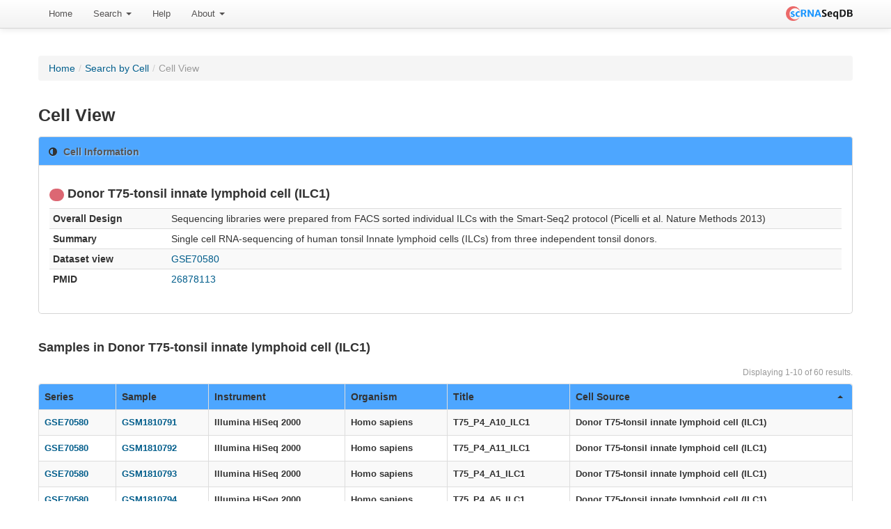

--- FILE ---
content_type: text/html; charset=UTF-8
request_url: https://bioinfo.uth.edu/scrnaseqdb/index.php?r=site/cellView&cell=Donor_T75-tonsil_innate_lymphoid_cell_%28ILC1%29&set=GSE70580&GsmTable_sort=cell_type
body_size: 3751
content:
<!DOCTYPE html PUBLIC "-//W3C//DTD XHTML 1.0 Transitional//EN" "http://www.w3.org/TR/xhtml1/DTD/xhtml1-transitional.dtd">
<html xmlns="http://www.w3.org/1999/xhtml" xml:lang="en" lang="en">
    <head>
        <meta name="description" content="scRNASeqDB a database for gene expression profiling in human single cell by RNA-seq">
        <meta name="keywords" content="single-cell, single cell, RNA-seq, RNAseq, gene expression, transcriptome, RNA">
        <meta http-equiv="Content-Type" content="text/html; charset=utf-8" />
        <meta name="language" content="en" />

        <!-- blueprint CSS framework -->

        <link rel="stylesheet" type="text/css" href="/scrnaseqdb/css/style.css" media="screen" />
        <!--[if lt IE 8]>
        <link rel="stylesheet" type="text/css" href="/scrnaseqdb/css/ie.css" media="screen, projection" />
        <![endif]-->

        <link rel="stylesheet" type="text/css" href="/scrnaseqdb/css/main.css" />
        <link rel="stylesheet" type="text/css" href="/scrnaseqdb/css/form.css" />

        <!--register the necessary CSS and JavaScript files-->
                <link rel="Shortcut Icon" href="favicon.ico?v=2" />
        <link rel="Bookmark" href="favicon.ico?v=2" />
        <meta name="viewport" content="width=device-width, initial-scale=1.0" />
<link rel="stylesheet" type="text/css" href="/scrnaseqdb/assets/25aa209a/css/box.css" />
<link rel="stylesheet" type="text/css" href="/scrnaseqdb/assets/1ff576c9/css/bootstrap.css" />
<link rel="stylesheet" type="text/css" href="/scrnaseqdb/assets/1ff576c9/css/bootstrap-responsive.css" />
<link rel="stylesheet" type="text/css" href="/scrnaseqdb/assets/1ff576c9/css/yiistrap.css" />
<style type="text/css">
/*<![CDATA[*/
#loader
{
    position:fixed;
    width:100%;height:100%;
    z-index:999;
    background-color:#B6B2B2;
}
#loader img
{
    display:block;
    position:absolute;
    top:50%;left:50%;
}
/*]]>*/
</style>
<script type="text/javascript" src="/scrnaseqdb/js/jquery-3.6.4.min.js"></script>
<script type="text/javascript" src="/scrnaseqdb/assets/a44b15dc/jquery.ba-bbq.js"></script>
<script type="text/javascript" src="/scrnaseqdb/js/jquery-migrate-3.4.1.min.js"></script>
<title>scRNASeqDB - CellView Site</title>
            </head>

    
    <body class="layout-main" data-spy="scroll" data-target=".bs-docs-sidebar" youdao="bind" onload="$('#loader').hide();">
        <div id="loader"><img src="/scrnaseqdb/images/ajax-loader.gif" alt="Loading"/></div>
        <div class="navbar navbar-fixed-top navbar-#383838"><div class="navbar-inner"><div class="container"><a class="right brand" id="brand1" href="/scrnaseqdb/index.php"><img width="96" src="/scrnaseqdb/images/LogoMakr.png" alt="scRNASeqDB" /></a><ul id="yw3" class="nav" role="menu"><li role="menuitem"><a tabindex="-1" href="/scrnaseqdb/index.php?r=site/index">Home</a></li><li class="dropdown" role="menuitem"><a class="dropdown-toggle" data-toggle="dropdown" href="#">Search <b class="caret"></b></a><ul class="dropdown-menu" id="yt0" aria-labelledby="yt0" role="menu"><li role="menuitem"><a tabindex="-1" href="/scrnaseqdb/index.php?r=site/search">By Gene</a></li><li role="menuitem"><a tabindex="-1" href="/scrnaseqdb/index.php?r=site/searchByCell">By Cell</a></li><li role="menuitem"><a tabindex="-1" href="/scrnaseqdb/index.php?r=gseTable/browse">Browse</a></li></ul></li><li role="menuitem"><a tabindex="-1" href="/scrnaseqdb/index.php?r=help/intro">Help</a></li><li class="dropdown" role="menuitem"><a class="dropdown-toggle" data-toggle="dropdown" href="#">About <b class="caret"></b></a><ul class="dropdown-menu" id="yt1" aria-labelledby="yt1" role="menu"><li role="menuitem"><a tabindex="-1" href="/scrnaseqdb/index.php?r=site/about">About scRNASeqDB</a></li><li role="menuitem"><a tabindex="-1" href="/scrnaseqdb/index.php?r=site/statistics">Statistics</a></li><li role="menuitem"><a tabindex="-1" href="/scrnaseqdb/index.php?r=updatelog/index">News</a></li><li role="menuitem"><a tabindex="-1" href="/scrnaseqdb/index.php?r=submission/create">Submission</a></li><li role="menuitem"><a tabindex="-1" href="/scrnaseqdb/index.php?r=resource/index">Related Resources</a></li><li role="menuitem"><a tabindex="-1" href="/scrnaseqdb/index.php?r=site/contact">Contact Us</a></li></ul></li></ul></div></div></div>                    <div class="breadcrumbs">
<a href="/scrnaseqdb/index.php">Home</a> &raquo; <a href="/scrnaseqdb/index.php?r=site/searchByCell">Search by Cell</a> &raquo; <span>Cell View</span></div><!-- breadcrumbs -->
                    
        <div class="container" style="margin-top: 50px">
    <div class="">
        <div class="row-fluid">
            <div class="span-12">
                <ul class="breadcrumb"><li><a href="/scrnaseqdb/index.php">Home</a><span class="divider">/</span></li><li><a href="/scrnaseqdb/index.php?r=site/searchByCell">Search by Cell</a><span class="divider">/</span></li><li class="active">Cell View</li></ul>            </div>
        </div>

        <div class="row-fluid">
            <div class="span-12">

<h3>Cell View</h3>

<div class="bootstrap-widget"><div style="background: #4da6ff;" class="bootstrap-widget-header"><i class="icon-adjust"></i><h3>Cell Information</h3></div><div class="bootstrap-widget-content" id="yw0">
<div class="row-fluid">
    <div class="span12">
        <h4><span style="background-color:#DC6773" class="badge">&nbsp;</span>&nbsp;Donor T75-tonsil innate lymphoid cell (ILC1)</h4><table class="table table-striped table-condensed table-hover" id="yw0"><tr><th style="width:15%">Overall Design</th><td>Sequencing libraries were prepared from FACS sorted individual ILCs with the Smart-Seq2 protocol  (Picelli et al. Nature Methods 2013)</td></tr><tr><th>Summary</th><td>Single cell RNA-sequencing of human tonsil Innate lymphoid cells (ILCs) from three independent tonsil donors.</td></tr><tr><th>Dataset view</th><td><a target="_blank" href="/scrnaseqdb/index.php?r=gseTable/datasetView&amp;gse=GSE70580&amp;group=0">GSE70580</a></td></tr><tr><th>PMID</th><td><a target="_blank" href="http://www.ncbi.nlm.nih.gov/pubmed/26878113">26878113</a></td></tr></table>
    </div>
</div>



</div></div>
<div class="row-fluid">
    <h4>Samples in Donor T75-tonsil innate lymphoid cell (ILC1) </h4>

    <div id="gsm-table-grid" class="grid-view">
<div class="summary">Displaying 1-10 of 60 results.</div><table class="items table table-striped table-bordered">
<thead>
<tr>
<th style="background-color: #4da6ff;" id="gsm-table-grid_c0"><a class="sort-link" href="/scrnaseqdb/index.php?r=site/cellView&amp;cell=Donor_T75-tonsil_innate_lymphoid_cell_%28ILC1%29&amp;set=GSE70580&amp;GsmTable_sort=gse_name">Series<span class="caret"></span></a></th><th style="background-color: #4da6ff;" id="gsm-table-grid_c1"><a class="sort-link" href="/scrnaseqdb/index.php?r=site/cellView&amp;cell=Donor_T75-tonsil_innate_lymphoid_cell_%28ILC1%29&amp;set=GSE70580&amp;GsmTable_sort=gsm_name">Sample<span class="caret"></span></a></th><th style="background-color: #4da6ff;" id="gsm-table-grid_c2"><a class="sort-link" href="/scrnaseqdb/index.php?r=site/cellView&amp;cell=Donor_T75-tonsil_innate_lymphoid_cell_%28ILC1%29&amp;set=GSE70580&amp;GsmTable_sort=instrument_model">Instrument<span class="caret"></span></a></th><th style="background-color: #4da6ff;" id="gsm-table-grid_c3"><a class="sort-link" href="/scrnaseqdb/index.php?r=site/cellView&amp;cell=Donor_T75-tonsil_innate_lymphoid_cell_%28ILC1%29&amp;set=GSE70580&amp;GsmTable_sort=species">Organism<span class="caret"></span></a></th><th style="background-color: #4da6ff;" id="gsm-table-grid_c4"><a class="sort-link" href="/scrnaseqdb/index.php?r=site/cellView&amp;cell=Donor_T75-tonsil_innate_lymphoid_cell_%28ILC1%29&amp;set=GSE70580&amp;GsmTable_sort=cell_name">Title<span class="caret"></span></a></th><th style="background-color: #4da6ff;" id="gsm-table-grid_c5"><a class="sort-link asc" href="/scrnaseqdb/index.php?r=site/cellView&amp;cell=Donor_T75-tonsil_innate_lymphoid_cell_%28ILC1%29&amp;set=GSE70580&amp;GsmTable_sort=cell_type.desc">Cell Source<span class="caret"></span></a></th></tr>
</thead>
<tbody>
<tr class="odd"><td style="font-weight:bold;"><a target="_blank" href="http://www.ncbi.nlm.nih.gov/geo/query/acc.cgi?acc=GSE70580">GSE70580</a></td><td style="font-weight:bold;"><a target="_blank" href="http://www.ncbi.nlm.nih.gov/geo/query/acc.cgi?acc=GSM1810791">GSM1810791</a></td><td style="font-weight:bold;">Illumina HiSeq 2000</td><td style="font-weight:bold;">Homo sapiens</td><td style="font-weight:bold;">T75_P4_A10_ILC1</td><td style="font-weight:bold;">Donor T75-tonsil innate lymphoid cell (ILC1)</td></tr><tr class="even"><td style="font-weight:bold;"><a target="_blank" href="http://www.ncbi.nlm.nih.gov/geo/query/acc.cgi?acc=GSE70580">GSE70580</a></td><td style="font-weight:bold;"><a target="_blank" href="http://www.ncbi.nlm.nih.gov/geo/query/acc.cgi?acc=GSM1810792">GSM1810792</a></td><td style="font-weight:bold;">Illumina HiSeq 2000</td><td style="font-weight:bold;">Homo sapiens</td><td style="font-weight:bold;">T75_P4_A11_ILC1</td><td style="font-weight:bold;">Donor T75-tonsil innate lymphoid cell (ILC1)</td></tr><tr class="odd"><td style="font-weight:bold;"><a target="_blank" href="http://www.ncbi.nlm.nih.gov/geo/query/acc.cgi?acc=GSE70580">GSE70580</a></td><td style="font-weight:bold;"><a target="_blank" href="http://www.ncbi.nlm.nih.gov/geo/query/acc.cgi?acc=GSM1810793">GSM1810793</a></td><td style="font-weight:bold;">Illumina HiSeq 2000</td><td style="font-weight:bold;">Homo sapiens</td><td style="font-weight:bold;">T75_P4_A1_ILC1</td><td style="font-weight:bold;">Donor T75-tonsil innate lymphoid cell (ILC1)</td></tr><tr class="even"><td style="font-weight:bold;"><a target="_blank" href="http://www.ncbi.nlm.nih.gov/geo/query/acc.cgi?acc=GSE70580">GSE70580</a></td><td style="font-weight:bold;"><a target="_blank" href="http://www.ncbi.nlm.nih.gov/geo/query/acc.cgi?acc=GSM1810794">GSM1810794</a></td><td style="font-weight:bold;">Illumina HiSeq 2000</td><td style="font-weight:bold;">Homo sapiens</td><td style="font-weight:bold;">T75_P4_A5_ILC1</td><td style="font-weight:bold;">Donor T75-tonsil innate lymphoid cell (ILC1)</td></tr><tr class="odd"><td style="font-weight:bold;"><a target="_blank" href="http://www.ncbi.nlm.nih.gov/geo/query/acc.cgi?acc=GSE70580">GSE70580</a></td><td style="font-weight:bold;"><a target="_blank" href="http://www.ncbi.nlm.nih.gov/geo/query/acc.cgi?acc=GSM1810795">GSM1810795</a></td><td style="font-weight:bold;">Illumina HiSeq 2000</td><td style="font-weight:bold;">Homo sapiens</td><td style="font-weight:bold;">T75_P4_A8_ILC1</td><td style="font-weight:bold;">Donor T75-tonsil innate lymphoid cell (ILC1)</td></tr><tr class="even"><td style="font-weight:bold;"><a target="_blank" href="http://www.ncbi.nlm.nih.gov/geo/query/acc.cgi?acc=GSE70580">GSE70580</a></td><td style="font-weight:bold;"><a target="_blank" href="http://www.ncbi.nlm.nih.gov/geo/query/acc.cgi?acc=GSM1810796">GSM1810796</a></td><td style="font-weight:bold;">Illumina HiSeq 2000</td><td style="font-weight:bold;">Homo sapiens</td><td style="font-weight:bold;">T75_P4_A9_ILC1</td><td style="font-weight:bold;">Donor T75-tonsil innate lymphoid cell (ILC1)</td></tr><tr class="odd"><td style="font-weight:bold;"><a target="_blank" href="http://www.ncbi.nlm.nih.gov/geo/query/acc.cgi?acc=GSE70580">GSE70580</a></td><td style="font-weight:bold;"><a target="_blank" href="http://www.ncbi.nlm.nih.gov/geo/query/acc.cgi?acc=GSM1810797">GSM1810797</a></td><td style="font-weight:bold;">Illumina HiSeq 2000</td><td style="font-weight:bold;">Homo sapiens</td><td style="font-weight:bold;">T75_P4_B10_ILC1</td><td style="font-weight:bold;">Donor T75-tonsil innate lymphoid cell (ILC1)</td></tr><tr class="even"><td style="font-weight:bold;"><a target="_blank" href="http://www.ncbi.nlm.nih.gov/geo/query/acc.cgi?acc=GSE70580">GSE70580</a></td><td style="font-weight:bold;"><a target="_blank" href="http://www.ncbi.nlm.nih.gov/geo/query/acc.cgi?acc=GSM1810798">GSM1810798</a></td><td style="font-weight:bold;">Illumina HiSeq 2000</td><td style="font-weight:bold;">Homo sapiens</td><td style="font-weight:bold;">T75_P4_B12_ILC1</td><td style="font-weight:bold;">Donor T75-tonsil innate lymphoid cell (ILC1)</td></tr><tr class="odd"><td style="font-weight:bold;"><a target="_blank" href="http://www.ncbi.nlm.nih.gov/geo/query/acc.cgi?acc=GSE70580">GSE70580</a></td><td style="font-weight:bold;"><a target="_blank" href="http://www.ncbi.nlm.nih.gov/geo/query/acc.cgi?acc=GSM1810799">GSM1810799</a></td><td style="font-weight:bold;">Illumina HiSeq 2000</td><td style="font-weight:bold;">Homo sapiens</td><td style="font-weight:bold;">T75_P4_B1_ILC1</td><td style="font-weight:bold;">Donor T75-tonsil innate lymphoid cell (ILC1)</td></tr><tr class="even"><td style="font-weight:bold;"><a target="_blank" href="http://www.ncbi.nlm.nih.gov/geo/query/acc.cgi?acc=GSE70580">GSE70580</a></td><td style="font-weight:bold;"><a target="_blank" href="http://www.ncbi.nlm.nih.gov/geo/query/acc.cgi?acc=GSM1810801">GSM1810801</a></td><td style="font-weight:bold;">Illumina HiSeq 2000</td><td style="font-weight:bold;">Homo sapiens</td><td style="font-weight:bold;">T75_P4_B5_ILC1</td><td style="font-weight:bold;">Donor T75-tonsil innate lymphoid cell (ILC1)</td></tr></tbody>
</table><div class="pagination"><div id="yw1" class="pagination"><ul><li class="disabled"><a href="/scrnaseqdb/index.php?r=site/cellView&amp;cell=Donor_T75-tonsil_innate_lymphoid_cell_%28ILC1%29&amp;set=GSE70580&amp;GsmTable_sort=cell_type">&laquo;</a></li><li class="disabled"><a href="/scrnaseqdb/index.php?r=site/cellView&amp;cell=Donor_T75-tonsil_innate_lymphoid_cell_%28ILC1%29&amp;set=GSE70580&amp;GsmTable_sort=cell_type">&lsaquo;</a></li><li class="active"><a href="/scrnaseqdb/index.php?r=site/cellView&amp;cell=Donor_T75-tonsil_innate_lymphoid_cell_%28ILC1%29&amp;set=GSE70580&amp;GsmTable_sort=cell_type">1</a></li><li><a href="/scrnaseqdb/index.php?r=site/cellView&amp;cell=Donor_T75-tonsil_innate_lymphoid_cell_%28ILC1%29&amp;set=GSE70580&amp;GsmTable_sort=cell_type&amp;GsmTable_page=2">2</a></li><li><a href="/scrnaseqdb/index.php?r=site/cellView&amp;cell=Donor_T75-tonsil_innate_lymphoid_cell_%28ILC1%29&amp;set=GSE70580&amp;GsmTable_sort=cell_type&amp;GsmTable_page=3">3</a></li><li><a href="/scrnaseqdb/index.php?r=site/cellView&amp;cell=Donor_T75-tonsil_innate_lymphoid_cell_%28ILC1%29&amp;set=GSE70580&amp;GsmTable_sort=cell_type&amp;GsmTable_page=4">4</a></li><li><a href="/scrnaseqdb/index.php?r=site/cellView&amp;cell=Donor_T75-tonsil_innate_lymphoid_cell_%28ILC1%29&amp;set=GSE70580&amp;GsmTable_sort=cell_type&amp;GsmTable_page=5">5</a></li><li><a href="/scrnaseqdb/index.php?r=site/cellView&amp;cell=Donor_T75-tonsil_innate_lymphoid_cell_%28ILC1%29&amp;set=GSE70580&amp;GsmTable_sort=cell_type&amp;GsmTable_page=2">&rsaquo;</a></li><li><a href="/scrnaseqdb/index.php?r=site/cellView&amp;cell=Donor_T75-tonsil_innate_lymphoid_cell_%28ILC1%29&amp;set=GSE70580&amp;GsmTable_sort=cell_type&amp;GsmTable_page=6">&raquo;</a></li></ul></div></div><div class="keys" style="display:none" title="/scrnaseqdb/index.php?r=site/cellView&amp;cell=Donor_T75-tonsil_innate_lymphoid_cell_%28ILC1%29&amp;set=GSE70580&amp;GsmTable_sort=cell_type"><span>4969</span><span>4970</span><span>4971</span><span>4972</span><span>4973</span><span>4974</span><span>4975</span><span>4976</span><span>4977</span><span>4979</span></div>
</div></div>

<div class="row-fluid">
    <h4>Gene rank in Donor T75-tonsil innate lymphoid cell (ILC1) </h4>
    
    
    <div id="cell-top-gene-grid" class="grid-view">
<div class="summary">Displaying 1-10 of 31933 results.</div><table class="items table table-striped table-bordered">
<thead>
<tr>
<th style="background-color: #4da6ff;" id="cell-top-gene-grid_c0">Rank order</th><th style="background-color: #4da6ff;" id="cell-top-gene-grid_c1">Gene Symbol</th><th style="background-color: #4da6ff;" id="cell-top-gene-grid_c2">Ensembl ID</th></tr>
</thead>
<tbody>
<tr class="odd"><td style="font-weight:bold;">1</td><td style="font-weight:bold;"><a onclick="$(&#039;#loader&#039;).show();" href="/scrnaseqdb/index.php?r=site/geneView&amp;id=B2M&amp;set=GSE70580">B2M</a></td><td style="font-weight:bold;"><a target="_blank" href="http://www.ensembl.org/Homo_sapiens/Gene/Summary?db=core;g=ENSG00000166710">ENSG00000166710</a></td></tr><tr class="even"><td style="font-weight:bold;">2</td><td style="font-weight:bold;"><a onclick="$(&#039;#loader&#039;).show();" href="/scrnaseqdb/index.php?r=site/geneView&amp;id=TMSB4X&amp;set=GSE70580">TMSB4X</a></td><td style="font-weight:bold;"><a target="_blank" href="http://www.ensembl.org/Homo_sapiens/Gene/Summary?db=core;g=ENSG00000205542">ENSG00000205542</a></td></tr><tr class="odd"><td style="font-weight:bold;">3</td><td style="font-weight:bold;"><a onclick="$(&#039;#loader&#039;).show();" href="/scrnaseqdb/index.php?r=site/geneView&amp;id=RPL3P4&amp;set=GSE70580">RPL3P4</a></td><td style="font-weight:bold;"><a target="_blank" href="http://www.ensembl.org/Homo_sapiens/Gene/Summary?db=core;g=ENSG00000232573">ENSG00000232573</a></td></tr><tr class="even"><td style="font-weight:bold;">4</td><td style="font-weight:bold;"><a onclick="$(&#039;#loader&#039;).show();" href="/scrnaseqdb/index.php?r=site/geneView&amp;id=MALAT1&amp;set=GSE70580">MALAT1</a></td><td style="font-weight:bold;"><a target="_blank" href="http://www.ensembl.org/Homo_sapiens/Gene/Summary?db=core;g=ENSG00000251562">ENSG00000251562</a></td></tr><tr class="odd"><td style="font-weight:bold;">5</td><td style="font-weight:bold;"><a onclick="$(&#039;#loader&#039;).show();" href="/scrnaseqdb/index.php?r=site/geneView&amp;id=MT-ND4L&amp;set=GSE70580">MT-ND4L</a></td><td style="font-weight:bold;"><a target="_blank" href="http://www.ensembl.org/Homo_sapiens/Gene/Summary?db=core;g=ENSG00000212907">ENSG00000212907</a></td></tr><tr class="even"><td style="font-weight:bold;">6</td><td style="font-weight:bold;"><a onclick="$(&#039;#loader&#039;).show();" href="/scrnaseqdb/index.php?r=site/geneView&amp;id=ACTB&amp;set=GSE70580">ACTB</a></td><td style="font-weight:bold;"><a target="_blank" href="http://www.ensembl.org/Homo_sapiens/Gene/Summary?db=core;g=ENSG00000075624">ENSG00000075624</a></td></tr><tr class="odd"><td style="font-weight:bold;">7</td><td style="font-weight:bold;"><a onclick="$(&#039;#loader&#039;).show();" href="/scrnaseqdb/index.php?r=site/geneView&amp;id=MT-CYB&amp;set=GSE70580">MT-CYB</a></td><td style="font-weight:bold;"><a target="_blank" href="http://www.ensembl.org/Homo_sapiens/Gene/Summary?db=core;g=ENSG00000198727">ENSG00000198727</a></td></tr><tr class="even"><td style="font-weight:bold;">8</td><td style="font-weight:bold;"><a onclick="$(&#039;#loader&#039;).show();" href="/scrnaseqdb/index.php?r=site/geneView&amp;id=HLA-C&amp;set=GSE70580">HLA-C</a></td><td style="font-weight:bold;"><a target="_blank" href="http://www.ensembl.org/Homo_sapiens/Gene/Summary?db=core;g=ENSG00000204525">ENSG00000204525</a></td></tr><tr class="odd"><td style="font-weight:bold;">9</td><td style="font-weight:bold;"><a onclick="$(&#039;#loader&#039;).show();" href="/scrnaseqdb/index.php?r=site/geneView&amp;id=MT-CO2&amp;set=GSE70580">MT-CO2</a></td><td style="font-weight:bold;"><a target="_blank" href="http://www.ensembl.org/Homo_sapiens/Gene/Summary?db=core;g=ENSG00000198712">ENSG00000198712</a></td></tr><tr class="even"><td style="font-weight:bold;">10</td><td style="font-weight:bold;"><a onclick="$(&#039;#loader&#039;).show();" href="/scrnaseqdb/index.php?r=site/geneView&amp;id=J01415.4&amp;set=GSE70580">J01415.4</a></td><td style="font-weight:bold;"><a target="_blank" href="http://www.ensembl.org/Homo_sapiens/Gene/Summary?db=core;g=" /></td></tr></tbody>
</table><div class="pagination"><div id="yw2" class="pagination"><ul><li class="disabled"><a href="/scrnaseqdb/index.php?r=site/cellView&amp;cell=Donor_T75-tonsil_innate_lymphoid_cell_%28ILC1%29&amp;set=GSE70580&amp;GsmTable_sort=cell_type">&laquo;</a></li><li class="disabled"><a href="/scrnaseqdb/index.php?r=site/cellView&amp;cell=Donor_T75-tonsil_innate_lymphoid_cell_%28ILC1%29&amp;set=GSE70580&amp;GsmTable_sort=cell_type">&lsaquo;</a></li><li class="active"><a href="/scrnaseqdb/index.php?r=site/cellView&amp;cell=Donor_T75-tonsil_innate_lymphoid_cell_%28ILC1%29&amp;set=GSE70580&amp;GsmTable_sort=cell_type">1</a></li><li><a href="/scrnaseqdb/index.php?r=site/cellView&amp;cell=Donor_T75-tonsil_innate_lymphoid_cell_%28ILC1%29&amp;set=GSE70580&amp;GsmTable_sort=cell_type&amp;RankScGene_page=2">2</a></li><li><a href="/scrnaseqdb/index.php?r=site/cellView&amp;cell=Donor_T75-tonsil_innate_lymphoid_cell_%28ILC1%29&amp;set=GSE70580&amp;GsmTable_sort=cell_type&amp;RankScGene_page=3">3</a></li><li><a href="/scrnaseqdb/index.php?r=site/cellView&amp;cell=Donor_T75-tonsil_innate_lymphoid_cell_%28ILC1%29&amp;set=GSE70580&amp;GsmTable_sort=cell_type&amp;RankScGene_page=4">4</a></li><li><a href="/scrnaseqdb/index.php?r=site/cellView&amp;cell=Donor_T75-tonsil_innate_lymphoid_cell_%28ILC1%29&amp;set=GSE70580&amp;GsmTable_sort=cell_type&amp;RankScGene_page=5">5</a></li><li><a href="/scrnaseqdb/index.php?r=site/cellView&amp;cell=Donor_T75-tonsil_innate_lymphoid_cell_%28ILC1%29&amp;set=GSE70580&amp;GsmTable_sort=cell_type&amp;RankScGene_page=2">&rsaquo;</a></li><li><a href="/scrnaseqdb/index.php?r=site/cellView&amp;cell=Donor_T75-tonsil_innate_lymphoid_cell_%28ILC1%29&amp;set=GSE70580&amp;GsmTable_sort=cell_type&amp;RankScGene_page=3194">&raquo;</a></li></ul></div></div><div class="keys" style="display:none" title="/scrnaseqdb/index.php?r=site/cellView&amp;cell=Donor_T75-tonsil_innate_lymphoid_cell_%28ILC1%29&amp;set=GSE70580&amp;GsmTable_sort=cell_type"><span>2213415</span><span>2213416</span><span>2213417</span><span>2213418</span><span>2213419</span><span>2213420</span><span>2213421</span><span>2213422</span><span>2213423</span><span>2213424</span></div>
</div></div>


            </div>
        </div><!-- content -->
    </div>

</div>

        <div class="clear"></div>

        <footer class="footer">
            <div class="container">
                <div class="text-center">


                    <p>
                        Copyright © 2016-Present, The University of Texas Health Science Center at Houston (UTHealth)


                    </p>
                    <p>
                        <a href="https://www.uth.edu/index/policies.htm">Site Policies</a> | <a href="http://www.texas.gov/">State of Texas</a>
                    </p>
                </div>
            </div>
        </footer>
    <script type="text/javascript" src="/scrnaseqdb/assets/4e6da149/gridview/jquery.yiigridview.js"></script>
<script type="text/javascript" src="/scrnaseqdb/assets/2f5dd2db/js/jquery.stickytableheaders.js"></script>
<script type="text/javascript" src="/scrnaseqdb/assets/1ff576c9/js/bootstrap.js"></script>
<script type="text/javascript">
/*<![CDATA[*/
jQuery('body').popover({'selector':'a[rel=popover]'});
jQuery('body').tooltip({'selector':'a[rel=tooltip]'});
jQuery(function($) {
jQuery('#gsm-table-grid').yiiGridView({'ajaxUpdate':['gsm-table-grid'],'ajaxVar':'ajax','pagerClass':'pagination','loadingClass':'grid-view-loading','filterClass':'filters','tableClass':'items table table-striped table-bordered','selectableRows':1,'enableHistory':false,'updateSelector':'{page}, {sort}','filterSelector':'{filter}','pageVar':'GsmTable_page'});
$grid = $("#gsm-table-grid");
			if ($(".extended-summary", $grid).length)
			{
				$(".extended-summary", $grid).html($("#gsm-table-grid-extended-summary", $grid).html());
			}
			
			$.ajaxPrefilter(function (options, originalOptions, jqXHR) {
				var qs = $.deparam.querystring(options.url);
				if (qs.hasOwnProperty("ajax") && qs.ajax == "gsm-table-grid")
				{
					options.realsuccess = options.success;
					options.success = function(data)
					{
						if (options.realsuccess) {
							options.realsuccess(data);
							var $data = $("<div>" + data + "</div>");
							// we need to get the grid again... as it has been updated
							if ($(".extended-summary", $("#gsm-table-grid")))
							{
								$(".extended-summary", $("#gsm-table-grid")).html($("#gsm-table-grid-extended-summary", $data).html());
        }
        
        }
    }
}
});
jQuery('#cell-top-gene-grid').yiiGridView({'ajaxUpdate':['cell-top-gene-grid'],'ajaxVar':'ajax','pagerClass':'pagination','loadingClass':'grid-view-loading','filterClass':'filters','tableClass':'items table table-striped table-bordered','selectableRows':1,'enableHistory':false,'updateSelector':'{page}, {sort}','filterSelector':'{filter}','pageVar':'RankScGene_page'});
$grid = $("#cell-top-gene-grid");$('#cell-top-gene-grid table.items').stickyTableHeaders({fixedOffset:0});
			if ($(".extended-summary", $grid).length)
			{
				$(".extended-summary", $grid).html($("#cell-top-gene-grid-extended-summary", $grid).html());
			}
			
			$.ajaxPrefilter(function (options, originalOptions, jqXHR) {
				var qs = $.deparam.querystring(options.url);
				if (qs.hasOwnProperty("ajax") && qs.ajax == "cell-top-gene-grid")
				{
					options.realsuccess = options.success;
					options.success = function(data)
					{
						if (options.realsuccess) {
							options.realsuccess(data);
							var $data = $("<div>" + data + "</div>");
							// we need to get the grid again... as it has been updated
							if ($(".extended-summary", $("#cell-top-gene-grid")))
							{
								$(".extended-summary", $("#cell-top-gene-grid")).html($("#cell-top-gene-grid-extended-summary", $data).html());
        }
        $('#cell-top-gene-grid table.items').stickyTableHeaders({fixedOffset:0});
        }
    }
}
});
});
/*]]>*/
</script>
</body>

</body>
</html>


--- FILE ---
content_type: text/css
request_url: https://bioinfo.uth.edu/scrnaseqdb/assets/1ff576c9/css/yiistrap.css
body_size: -8
content:
.clearfix {
  *zoom: 1;
}
.clearfix:before,
.clearfix:after {
  display: table;
  content: "";
  line-height: 0;
}
.clearfix:after {
  clear: both;
}
.hide-text {
  font: NaN a;
  color: transparent;
  text-shadow: none;
  background-color: transparent;
  border: 0;
}
.input-block-level {
  display: block;
  width: 100%;
  min-height: 30px;
  -webkit-box-sizing: border-box;
  -moz-box-sizing: border-box;
  box-sizing: border-box;
}
.grid-view {
  font-size: 13px;
}
.grid-view .table th > .sort-link {
  color: #333;
  display: block;
  font-size: 14px;
  font-weight: bold;
  position: relative;
}
.grid-view .table th > .sort-link:hover {
  text-decoration: none;
}
.grid-view .table th > .sort-link .caret {
  border-color: transparent;
  border-style: solid;
  border-width: 4px;
  display: none;
  position: absolute;
  right: 5px;
}
.grid-view .table th > .sort-link.asc .caret {
  border-bottom-color: #333;
  display: block;
  top: 4px;
}
.grid-view .table th > .sort-link.desc .caret {
  border-top-color: #333;
  display: block;
  top: 8px;
}
.grid-view .table .filters > td .filter-container {
  padding: 0 16px 0 0;
}
.grid-view .table .filters > td .filter-container input[type="text"], 
.grid-view .table .filters > td .filter-container select {
  margin-bottom: 0;
  width: 100%;
}
.grid-view .table tr.selected td {
  background: #eee;
}
.grid-view .table td {
  vertical-align: middle;
}
.grid-view .table .checkbox-column {
  width: 15px;
}
.grid-view .table .number-column {
  text-align: right;
}
.grid-view .table .button-column {
  text-align: right;
  min-width: 50px;
}
.grid-view .summary {
  color: #999999;
  font-size: 12px;
  padding: 6px 0;
  text-align: right;
}
.grid-view .empty {
  font-style: italic;
}
.grid-view.grid-view-loading {
  background: url(../img/loader.gif) no-repeat 100% 10px;
}
.grid-view.grid-view-loading .table {
  opacity: 0.5;
}
.grid-view.grid-view-loading .table th > .sort-link .caret {
  display: none;
}
.detail-view .null { color:#ffc0cb; }
.detail-view th {
  text-align:right;
  width:160px;
}
span.required {
  color: #b94a48;
  font-weight: bold;
}
